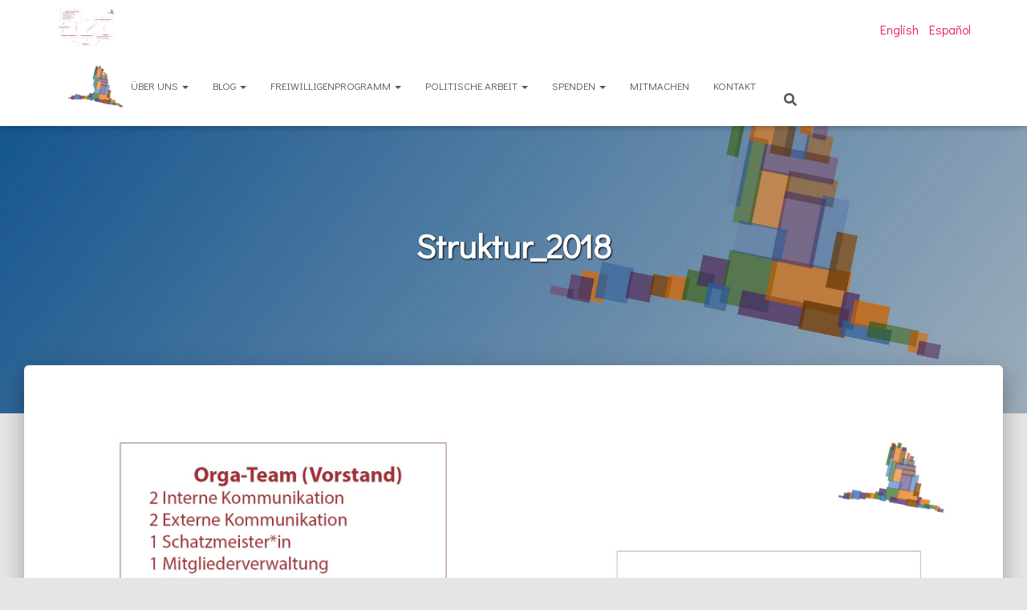

--- FILE ---
content_type: text/css
request_url: https://zugvoegel.org/wp-content/uploads/so-css/so-css-hestia.css?ver=1574876155
body_size: 1475
content:
/* Titel und oberes Menü größer, Umbruch des Titels verhindern  */

.navbar .navbar-brand p {
  font-size: 25px;
  position: fixed;
}

.navbar a {
  font-size: 13px;
}

/* Behebt Fehler, dass erster Teil der Startseite schwarz erscheint statt weiß */

section#about.section-image:after {
  background-color: #fff !important;
}

.row.hestia-about-content {
  color: #000000;
}

.hestia-about p {
  color: #555;
}

/* Wochentage kleiner bei Kalender */

.tribe-events-calendar thead th {
  font-size: 13px;
}

.copyright.pull-right {
  display: none;
}

/* Schrift der Sprachen-Buttons größer */

.lang-item.lang-item-11.lang-item-es {
  font-size: 16px;
}

.lang-item.lang-item-7.lang-item-en {
  font-size: 16px;
}

.lang-item.lang-item-4.lang-item-de.lang-item-first {
  font-size: 16px;
}

/* Sidebar des Kalenders an die Seite holen (funktioniert, aber dann ist sie auf allen Seiten zu nah am Text)
.col-md-3.blog-sidebar-wrapper.col-md-offset-1 {
  float: none;

.col-md-3.blog-sidebar-wrapper.col-md-offset-1 {
  margin-left: -1px;
}}*/

/* Sidebar des Kalenders an die Seite holen, Kompromisslösung */

.col-md-9.page-content-wrap {
  margin-left: -35px;
  margin-right: -35px;
}

/* "Powered by Hestia" ausblenden */

.col-md-3 {
  margin-left: 70px;
}

/* Autoren von Beiträgen ausblenden */

.card-blog .author {
  display: none;
}

/* Farbe Sprachauswahl 
.header-widgets-wrapper ul li a {
  color: #083800;
}*/

/* Header Schleier entfernen */

.header-filter::before {
  background-color: rgba(0, 0, 0, 0) !important;
}

/* Willkommensschriftzug Farbe
.page-header .container .hestia-title {
  color: #3C4858;
  font-size: 55px;
} */

/* Farbe von Vorschau-Texten dunkler machen */

.card-description {
  color: #505050;
}

/* unter 720px Bildschirmbreite wird der Willkommensschriftzug kleiner angezeigt*/

@media only screen and (max-width: 720px) {
  .page-header .container .hestia-title {
    font-size: 30px;
  }

  .navbar .navbar-brand p {
    position: relative;
  }

  /* Text von events wird links abgeschnitten bei schmalen Fenstern */

  .col-md-9.page-content-wrap {
    margin-left: 0px !important;
    margin-right: 0px !important;
  }
}

/* Durch Update vergrößterte Schrift wieder verkleinern (manuelle Lösung Sandro)

.single-post-wrap article p,
.page-content-wrap p,
.single-post-wrap article ul,
.page-content-wrap ul,
.single-post-wrap article ol,
.page-content-wrap ol,
.single-post-wrap article dl,
.page-content-wrap dl,
.single-post-wrap article table,
.page-content-wrap table,
.page-template-template-fullwidth article {
  font-size: 15px;
} */

/* Partner-Organisationen auf Startseite designen */

.section-image .hestia-title,
.section-image .title,
.section-image .card-plain .card-title,
.section-image .card-plain .icon i,
.section-image .card-plain [class*="text-"],
.section-image .card-plain ul li b,
.section-dark .hestia-title,
.section-dark .title,
.section-dark .card-plain .card-title,
.section-dark .card-plain .icon i,
.section-dark .card-plain [class*="text-"],
.section-dark .card-plain ul li b,
.section-dark .description,
.section-dark .card-plain .card-description,
.section-dark .card-plain .icon,
.section-image .description,
.section-image .card-plain .card-description,
.section-image .card-plain .icon,
.hestia-about.section-image h1,
.hestia-about.section-image h2,
.hestia-about.section-image h3,
.hestia-about.section-image h4,
.hestia-about.section-image h5 {
  color: #3C4858;
}

.description,
.card-description,
.footer-big {
  color: #999999 !important;
}

.text-muted {
  color: #777;
}

@media (min-width: 768px) {
  .col-sm-6 {
    width: 45%;
  }
}

@media (max-width: 767px) and (min-width: 481px) {
  .col-sm-6 {
    width: 70%;
  }
}

/* Aktiv werden Banderole Überschriftsfarbe heller */

.contactus h2.hestia-title {
  color: #cccaca;
}

/* Metadaten für Artikel ausblenden */

.author {
  display: none;
}

/* Seitenüberschriften mit Schatten */

.page-header .hestia-title {
  text-shadow: 1px 1px 2px black;
}

/* Captcha in Kontaktformular */

span.wpcf7-form-control-wrap {
  display: inline;
}

/* Menü verschoben nach Hestia-Theme-Update*/

._mi._before._svg {
  float: left;
  margin-top: -15px;
}

.navbar-nav>li>a {
  margin-top: 22px;
}

.hestia-toggle-search {
  margin-top: 8px;
}

.hestia-search-in-menu {
  padding-top: 15px;
}